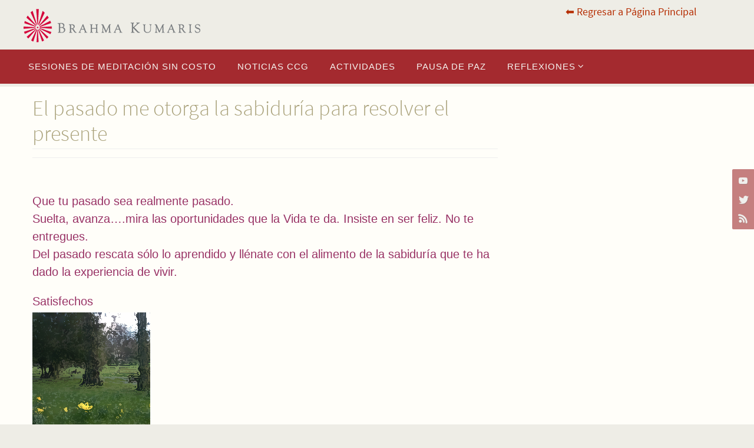

--- FILE ---
content_type: text/html; charset=UTF-8
request_url: https://azcapotzalco.brahmakumaris.org.mx/el-pasado-me-otorga-la-sabiduria-para-resolver-el-presente/
body_size: 42798
content:
<!DOCTYPE html>
<html lang="es">
<head>
<meta name="viewport" content="width=device-width, user-scalable=no, initial-scale=1.0, minimum-scale=1.0, maximum-scale=1.0">
<meta http-equiv="Content-Type" content="text/html; charset=UTF-8" />
<link rel="profile" href="https://gmpg.org/xfn/11" />
<link rel="pingback" href="https://azcapotzalco.brahmakumaris.org.mx/xmlrpc.php" />
<title>El pasado me otorga la sabiduría para resolver el presente &#8211; Brahma Kumaris Azcapotzalco</title>
<meta name='robots' content='max-image-preview:large' />
<link rel='dns-prefetch' href='//s.w.org' />
<link rel="alternate" type="application/rss+xml" title="Brahma Kumaris Azcapotzalco &raquo; Feed" href="https://azcapotzalco.brahmakumaris.org.mx/feed/" />
<link rel="alternate" type="application/rss+xml" title="Brahma Kumaris Azcapotzalco &raquo; Feed de los comentarios" href="https://azcapotzalco.brahmakumaris.org.mx/comments/feed/" />
<script type="text/javascript">
window._wpemojiSettings = {"baseUrl":"https:\/\/s.w.org\/images\/core\/emoji\/14.0.0\/72x72\/","ext":".png","svgUrl":"https:\/\/s.w.org\/images\/core\/emoji\/14.0.0\/svg\/","svgExt":".svg","source":{"concatemoji":"https:\/\/azcapotzalco.brahmakumaris.org.mx\/wp-includes\/js\/wp-emoji-release.min.js?ver=6.0.11"}};
/*! This file is auto-generated */
!function(e,a,t){var n,r,o,i=a.createElement("canvas"),p=i.getContext&&i.getContext("2d");function s(e,t){var a=String.fromCharCode,e=(p.clearRect(0,0,i.width,i.height),p.fillText(a.apply(this,e),0,0),i.toDataURL());return p.clearRect(0,0,i.width,i.height),p.fillText(a.apply(this,t),0,0),e===i.toDataURL()}function c(e){var t=a.createElement("script");t.src=e,t.defer=t.type="text/javascript",a.getElementsByTagName("head")[0].appendChild(t)}for(o=Array("flag","emoji"),t.supports={everything:!0,everythingExceptFlag:!0},r=0;r<o.length;r++)t.supports[o[r]]=function(e){if(!p||!p.fillText)return!1;switch(p.textBaseline="top",p.font="600 32px Arial",e){case"flag":return s([127987,65039,8205,9895,65039],[127987,65039,8203,9895,65039])?!1:!s([55356,56826,55356,56819],[55356,56826,8203,55356,56819])&&!s([55356,57332,56128,56423,56128,56418,56128,56421,56128,56430,56128,56423,56128,56447],[55356,57332,8203,56128,56423,8203,56128,56418,8203,56128,56421,8203,56128,56430,8203,56128,56423,8203,56128,56447]);case"emoji":return!s([129777,127995,8205,129778,127999],[129777,127995,8203,129778,127999])}return!1}(o[r]),t.supports.everything=t.supports.everything&&t.supports[o[r]],"flag"!==o[r]&&(t.supports.everythingExceptFlag=t.supports.everythingExceptFlag&&t.supports[o[r]]);t.supports.everythingExceptFlag=t.supports.everythingExceptFlag&&!t.supports.flag,t.DOMReady=!1,t.readyCallback=function(){t.DOMReady=!0},t.supports.everything||(n=function(){t.readyCallback()},a.addEventListener?(a.addEventListener("DOMContentLoaded",n,!1),e.addEventListener("load",n,!1)):(e.attachEvent("onload",n),a.attachEvent("onreadystatechange",function(){"complete"===a.readyState&&t.readyCallback()})),(e=t.source||{}).concatemoji?c(e.concatemoji):e.wpemoji&&e.twemoji&&(c(e.twemoji),c(e.wpemoji)))}(window,document,window._wpemojiSettings);
</script>
<style type="text/css">
img.wp-smiley,
img.emoji {
	display: inline !important;
	border: none !important;
	box-shadow: none !important;
	height: 1em !important;
	width: 1em !important;
	margin: 0 0.07em !important;
	vertical-align: -0.1em !important;
	background: none !important;
	padding: 0 !important;
}
</style>
	<link rel='stylesheet' id='wp-block-library-css'  href='https://azcapotzalco.brahmakumaris.org.mx/wp-includes/css/dist/block-library/style.min.css?ver=6.0.11' type='text/css' media='all' />
<style id='global-styles-inline-css' type='text/css'>
body{--wp--preset--color--black: #000000;--wp--preset--color--cyan-bluish-gray: #abb8c3;--wp--preset--color--white: #ffffff;--wp--preset--color--pale-pink: #f78da7;--wp--preset--color--vivid-red: #cf2e2e;--wp--preset--color--luminous-vivid-orange: #ff6900;--wp--preset--color--luminous-vivid-amber: #fcb900;--wp--preset--color--light-green-cyan: #7bdcb5;--wp--preset--color--vivid-green-cyan: #00d084;--wp--preset--color--pale-cyan-blue: #8ed1fc;--wp--preset--color--vivid-cyan-blue: #0693e3;--wp--preset--color--vivid-purple: #9b51e0;--wp--preset--gradient--vivid-cyan-blue-to-vivid-purple: linear-gradient(135deg,rgba(6,147,227,1) 0%,rgb(155,81,224) 100%);--wp--preset--gradient--light-green-cyan-to-vivid-green-cyan: linear-gradient(135deg,rgb(122,220,180) 0%,rgb(0,208,130) 100%);--wp--preset--gradient--luminous-vivid-amber-to-luminous-vivid-orange: linear-gradient(135deg,rgba(252,185,0,1) 0%,rgba(255,105,0,1) 100%);--wp--preset--gradient--luminous-vivid-orange-to-vivid-red: linear-gradient(135deg,rgba(255,105,0,1) 0%,rgb(207,46,46) 100%);--wp--preset--gradient--very-light-gray-to-cyan-bluish-gray: linear-gradient(135deg,rgb(238,238,238) 0%,rgb(169,184,195) 100%);--wp--preset--gradient--cool-to-warm-spectrum: linear-gradient(135deg,rgb(74,234,220) 0%,rgb(151,120,209) 20%,rgb(207,42,186) 40%,rgb(238,44,130) 60%,rgb(251,105,98) 80%,rgb(254,248,76) 100%);--wp--preset--gradient--blush-light-purple: linear-gradient(135deg,rgb(255,206,236) 0%,rgb(152,150,240) 100%);--wp--preset--gradient--blush-bordeaux: linear-gradient(135deg,rgb(254,205,165) 0%,rgb(254,45,45) 50%,rgb(107,0,62) 100%);--wp--preset--gradient--luminous-dusk: linear-gradient(135deg,rgb(255,203,112) 0%,rgb(199,81,192) 50%,rgb(65,88,208) 100%);--wp--preset--gradient--pale-ocean: linear-gradient(135deg,rgb(255,245,203) 0%,rgb(182,227,212) 50%,rgb(51,167,181) 100%);--wp--preset--gradient--electric-grass: linear-gradient(135deg,rgb(202,248,128) 0%,rgb(113,206,126) 100%);--wp--preset--gradient--midnight: linear-gradient(135deg,rgb(2,3,129) 0%,rgb(40,116,252) 100%);--wp--preset--duotone--dark-grayscale: url('#wp-duotone-dark-grayscale');--wp--preset--duotone--grayscale: url('#wp-duotone-grayscale');--wp--preset--duotone--purple-yellow: url('#wp-duotone-purple-yellow');--wp--preset--duotone--blue-red: url('#wp-duotone-blue-red');--wp--preset--duotone--midnight: url('#wp-duotone-midnight');--wp--preset--duotone--magenta-yellow: url('#wp-duotone-magenta-yellow');--wp--preset--duotone--purple-green: url('#wp-duotone-purple-green');--wp--preset--duotone--blue-orange: url('#wp-duotone-blue-orange');--wp--preset--font-size--small: 13px;--wp--preset--font-size--medium: 20px;--wp--preset--font-size--large: 36px;--wp--preset--font-size--x-large: 42px;}.has-black-color{color: var(--wp--preset--color--black) !important;}.has-cyan-bluish-gray-color{color: var(--wp--preset--color--cyan-bluish-gray) !important;}.has-white-color{color: var(--wp--preset--color--white) !important;}.has-pale-pink-color{color: var(--wp--preset--color--pale-pink) !important;}.has-vivid-red-color{color: var(--wp--preset--color--vivid-red) !important;}.has-luminous-vivid-orange-color{color: var(--wp--preset--color--luminous-vivid-orange) !important;}.has-luminous-vivid-amber-color{color: var(--wp--preset--color--luminous-vivid-amber) !important;}.has-light-green-cyan-color{color: var(--wp--preset--color--light-green-cyan) !important;}.has-vivid-green-cyan-color{color: var(--wp--preset--color--vivid-green-cyan) !important;}.has-pale-cyan-blue-color{color: var(--wp--preset--color--pale-cyan-blue) !important;}.has-vivid-cyan-blue-color{color: var(--wp--preset--color--vivid-cyan-blue) !important;}.has-vivid-purple-color{color: var(--wp--preset--color--vivid-purple) !important;}.has-black-background-color{background-color: var(--wp--preset--color--black) !important;}.has-cyan-bluish-gray-background-color{background-color: var(--wp--preset--color--cyan-bluish-gray) !important;}.has-white-background-color{background-color: var(--wp--preset--color--white) !important;}.has-pale-pink-background-color{background-color: var(--wp--preset--color--pale-pink) !important;}.has-vivid-red-background-color{background-color: var(--wp--preset--color--vivid-red) !important;}.has-luminous-vivid-orange-background-color{background-color: var(--wp--preset--color--luminous-vivid-orange) !important;}.has-luminous-vivid-amber-background-color{background-color: var(--wp--preset--color--luminous-vivid-amber) !important;}.has-light-green-cyan-background-color{background-color: var(--wp--preset--color--light-green-cyan) !important;}.has-vivid-green-cyan-background-color{background-color: var(--wp--preset--color--vivid-green-cyan) !important;}.has-pale-cyan-blue-background-color{background-color: var(--wp--preset--color--pale-cyan-blue) !important;}.has-vivid-cyan-blue-background-color{background-color: var(--wp--preset--color--vivid-cyan-blue) !important;}.has-vivid-purple-background-color{background-color: var(--wp--preset--color--vivid-purple) !important;}.has-black-border-color{border-color: var(--wp--preset--color--black) !important;}.has-cyan-bluish-gray-border-color{border-color: var(--wp--preset--color--cyan-bluish-gray) !important;}.has-white-border-color{border-color: var(--wp--preset--color--white) !important;}.has-pale-pink-border-color{border-color: var(--wp--preset--color--pale-pink) !important;}.has-vivid-red-border-color{border-color: var(--wp--preset--color--vivid-red) !important;}.has-luminous-vivid-orange-border-color{border-color: var(--wp--preset--color--luminous-vivid-orange) !important;}.has-luminous-vivid-amber-border-color{border-color: var(--wp--preset--color--luminous-vivid-amber) !important;}.has-light-green-cyan-border-color{border-color: var(--wp--preset--color--light-green-cyan) !important;}.has-vivid-green-cyan-border-color{border-color: var(--wp--preset--color--vivid-green-cyan) !important;}.has-pale-cyan-blue-border-color{border-color: var(--wp--preset--color--pale-cyan-blue) !important;}.has-vivid-cyan-blue-border-color{border-color: var(--wp--preset--color--vivid-cyan-blue) !important;}.has-vivid-purple-border-color{border-color: var(--wp--preset--color--vivid-purple) !important;}.has-vivid-cyan-blue-to-vivid-purple-gradient-background{background: var(--wp--preset--gradient--vivid-cyan-blue-to-vivid-purple) !important;}.has-light-green-cyan-to-vivid-green-cyan-gradient-background{background: var(--wp--preset--gradient--light-green-cyan-to-vivid-green-cyan) !important;}.has-luminous-vivid-amber-to-luminous-vivid-orange-gradient-background{background: var(--wp--preset--gradient--luminous-vivid-amber-to-luminous-vivid-orange) !important;}.has-luminous-vivid-orange-to-vivid-red-gradient-background{background: var(--wp--preset--gradient--luminous-vivid-orange-to-vivid-red) !important;}.has-very-light-gray-to-cyan-bluish-gray-gradient-background{background: var(--wp--preset--gradient--very-light-gray-to-cyan-bluish-gray) !important;}.has-cool-to-warm-spectrum-gradient-background{background: var(--wp--preset--gradient--cool-to-warm-spectrum) !important;}.has-blush-light-purple-gradient-background{background: var(--wp--preset--gradient--blush-light-purple) !important;}.has-blush-bordeaux-gradient-background{background: var(--wp--preset--gradient--blush-bordeaux) !important;}.has-luminous-dusk-gradient-background{background: var(--wp--preset--gradient--luminous-dusk) !important;}.has-pale-ocean-gradient-background{background: var(--wp--preset--gradient--pale-ocean) !important;}.has-electric-grass-gradient-background{background: var(--wp--preset--gradient--electric-grass) !important;}.has-midnight-gradient-background{background: var(--wp--preset--gradient--midnight) !important;}.has-small-font-size{font-size: var(--wp--preset--font-size--small) !important;}.has-medium-font-size{font-size: var(--wp--preset--font-size--medium) !important;}.has-large-font-size{font-size: var(--wp--preset--font-size--large) !important;}.has-x-large-font-size{font-size: var(--wp--preset--font-size--x-large) !important;}
</style>
<link rel='stylesheet' id='nirvana-fonts-css'  href='https://azcapotzalco.brahmakumaris.org.mx/wp-content/themes/nirvana/fonts/fontfaces.css?ver=1.6.5' type='text/css' media='all' />
<link rel='stylesheet' id='nirvana-style-css'  href='https://azcapotzalco.brahmakumaris.org.mx/wp-content/themes/nirvana/style.css?ver=1.6.5' type='text/css' media='all' />
<style id='nirvana-style-inline-css' type='text/css'>
 #header-container { width: 1200px; } #header-container, #access >.menu, #forbottom, #colophon, #footer-widget-area, #topbar-inner, .ppbox, #pp-afterslider #container, #breadcrumbs-box { max-width: 1200px; } @media (max-width: 800px) { #header-container {position: relative; } #branding {height: auto; } } #container.one-column { } #container.two-columns-right #secondary { width: 300px; float:right; } #container.two-columns-right #content { width: 760px; float: left; } /* fallback */ #container.two-columns-right #content { width: calc(100% - 380px); float: left; } #container.two-columns-left #primary { width: 300px; float: left; } #container.two-columns-left #content { width: 760px; float: right; } /* fallback */ #container.two-columns-left #content { width: -moz-calc(100% - 380px); float: right; width: -webkit-calc(100% - 380px ); width: calc(100% - 380px); } #container.three-columns-right .sidey { width: 150px; float: left; } #container.three-columns-right #primary { margin-left: 80px; margin-right: 80px; } #container.three-columns-right #content { width: 680px; float: left; } /* fallback */ #container.three-columns-right #content { width: -moz-calc(100% - 460px); float: left; width: -webkit-calc(100% - 460px); width: calc(100% - 460px); } #container.three-columns-left .sidey { width: 150px; float: left; } #container.three-columns-left #secondary{ margin-left: 80px; margin-right: 80px; } #container.three-columns-left #content { width: 680px; float: right;} /* fallback */ #container.three-columns-left #content { width: -moz-calc(100% - 460px); float: right; width: -webkit-calc(100% - 460px); width: calc(100% - 460px); } #container.three-columns-sided .sidey { width: 150px; float: left; } #container.three-columns-sided #secondary{ float:right; } #container.three-columns-sided #content { width: 680px; float: right; /* fallback */ width: -moz-calc(100% - 460px); float: right; width: -webkit-calc(100% - 460px); float: right; width: calc(100% - 460px); float: right; margin: 0 230px 0 -1140px; } body { font-family: "Source Sans Pro"; } #content h1.entry-title a, #content h2.entry-title a, #content h1.entry-title, #content h2.entry-title { font-family: inherit; } .widget-title, .widget-title a { line-height: normal; font-family: "Open Sans"; } .widget-container, .widget-container a { font-family: inherit; } .entry-content h1, .entry-content h2, .entry-content h3, .entry-content h4, .entry-content h5, .entry-content h6, .nivo-caption h2, #front-text1 h1, #front-text2 h1, h3.column-header-image, #comments #reply-title { font-family: Futura, "Century Gothic", AppleGothic, sans-serif; } #site-title span a { font-family: inherit; } #access ul li a, #access ul li a span { font-family: Futura, "Century Gothic", AppleGothic, sans-serif; } /* general */ body { color: #444444; background-color: #EEEDE6 } a { color: #B52C00; } a:hover, .entry-meta span a:hover, .comments-link a:hover, body.coldisplay2 #front-columns a:active { color: #8C0005; } a:active { background-color: #8C0005; color: #FFFEF9; } .entry-meta a:hover, .widget-container a:hover, .footer2 a:hover { border-bottom-color: #CCCCCC; } .sticky h2.entry-title a { background-color: #B52C00; color: #FFFEF9; } #header { ; } #site-title span a { color: #BF4D28; } #site-description { color: #8C0005; } .socials a:hover .socials-hover { background-color: #D6341D; } .socials .socials-hover { background-color: #8C0005; } /* Main menu top level */ #access a, #nav-toggle span { color: #f6f5f1; } #access, #nav-toggle, #access ul li { background-color: #a42a2f; } #access > .menu > ul > li > a > span { } #access ul li:hover { background-color: #8C0005; color: #e3e0d4; } #access ul > li.current_page_item , #access ul > li.current-menu-item, #access ul > li.current_page_ancestor , #access ul > li.current-menu-ancestor { background-color: #b1373c; } /* Main menu Submenus */ #access ul ul li, #access ul ul { background-color: #8C0005; } #access ul ul li a { color: #e3e0d4; } #access ul ul li:hover { background-color: #9a0e13; } #breadcrumbs { background-color: #e4e3dc; } #access ul ul li.current_page_item, #access ul ul li.current-menu-item, #access ul ul li.current_page_ancestor, #access ul ul li.current-menu-ancestor { background-color: #9a0e13; } /* top menu */ #topbar { background-color: #A9A17A; border-bottom-color: #958d66; } .menu-header-search .searchform { background: #F7F7F7; } .topmenu ul li a, .search-icon:before { color: #E5E5E5; } .topmenu ul li a:hover { background-color: #99916a; } .search-icon:hover:before { color: #B52C00; } /* main */ #main { background-color: #FFFEF9; } #author-info, .page-title, #entry-author-info { border-color: #CCCCCC; } .page-title-text { border-color: #8C0005; } .page-title span { border-color: #B52C00; } #entry-author-info #author-avatar, #author-info #author-avatar { border-color: #EEEEEE; } .avatar-container:before { background-color: #8C0005; } .sidey .widget-container { color: #333333; ; } .sidey .widget-title { color: #A9A17A; ; border-color: #CCCCCC; } .sidey .widget-container a { ; } .sidey .widget-container a:hover { ; } .widget-title span { border-color: #A9A17A; } .entry-content h1, .entry-content h2, .entry-content h3, .entry-content h4, .entry-content h5, .entry-content h6 { color: #A9A17A; } .entry-title, .entry-title a{ color: #A9A17A; } .entry-title a:hover { color: #99999; } #content span.entry-format { color: #CCCCCC; } /* footer */ #footer { color: #FFFEF9; ; } #footer2 { color: #FFFEF9; background-color: #A9A17A; } #sfooter-full { background-color: #a49c75; } .footermenu ul li { border-color: #b8b089; } .footermenu ul li:hover { border-color: #ccc49d; } #colophon a { ; } #colophon a:hover { ; } #footer2 a, .footermenu ul li:after { ; } #footer2 a:hover { ; } #footer .widget-container { color: #444; ; } #footer .widget-title { color: #A9A17A; ; border-color:#CCCCCC; } /* buttons */ a.continue-reading-link { color: #B52C00; border-color: #B52C00; } a.continue-reading-link:hover { background-color: #B52C00; color: #EEEDE6; } #cryout_ajax_more_trigger { border: 1px solid #CCCCCC; } #cryout_ajax_more_trigger:hover { background-color: #F7F7F7; } a.continue-reading-link i.crycon-right-dir { color: #B52C00 } a.continue-reading-link:hover i.crycon-right-dir { color: #EEEDE6 } .page-link a, .page-link > span > em { border-color: #CCCCCC } .columnmore a { background: #8C0005; color:#F7F7F7 } .columnmore a:hover { background: #B52C00; } .file, .button, input[type="submit"], input[type="reset"], #respond .form-submit input#submit { background-color: #FFFEF9; border-color: #CCCCCC; } .button:hover, #respond .form-submit input#submit:hover { background-color: #F7F7F7; } .entry-content tr th, .entry-content thead th { color: #A9A17A; } .entry-content tr th { background-color: #B52C00; color:#FFFEF9; } .entry-content tr.even { background-color: #F7F7F7; } hr { border-color: #EEEEEE; } input[type="text"], input[type="password"], input[type="email"], input[type="color"], input[type="date"], input[type="datetime"], input[type="datetime-local"], input[type="month"], input[type="number"], input[type="range"], input[type="search"], input[type="tel"], input[type="time"], input[type="url"], input[type="week"], textarea, select { border-color: #CCCCCC #EEEEEE #EEEEEE #CCCCCC; color: #444444; } input[type="submit"], input[type="reset"] { color: #444444; } input[type="text"]:hover, input[type="password"]:hover, input[type="email"]:hover, input[type="color"]:hover, input[type="date"]:hover, input[type="datetime"]:hover, input[type="datetime-local"]:hover, input[type="month"]:hover, input[type="number"]:hover, input[type="range"]:hover, input[type="search"]:hover, input[type="tel"]:hover, input[type="time"]:hover, input[type="url"]:hover, input[type="week"]:hover, textarea:hover { background-color: rgba(247,247,247,0.4); } .entry-content pre { background-color: #F7F7F7; border-color: rgba(181,44,0,0.1); } abbr, acronym { border-color: #444444; } .comment-meta a { color: #999999; } #respond .form-allowed-tags { color: #999999; } .comment .reply a { border-color: #EEEEEE; } .comment .reply a:hover { color: #B52C00; } .entry-meta { border-color: #EEEEEE; } .entry-meta .crycon-metas:before { color: #CCCCCC; } .entry-meta span a, .comments-link a { color: #666666; } .entry-meta span a:hover, .comments-link a:hover { ; } .entry-meta span, .entry-utility span, .footer-tags { color: #c1c1c1; } .nav-next a, .nav-previous a{ background-color:#f8f7f2; } .nav-next a:hover, .nav-previous a:hover { background-color: #B52C00; color:#FFFEF9; } .pagination { border-color: #ededed; } .pagination a:hover { background-color: #8C0005; color: #FFFEF9; } h3#comments-title { border-color: #CCCCCC; } h3#comments-title span { background-color: #B52C00; color: #FFFEF9; } .comment-details { border-color: #EEEEEE; } .searchform input[type="text"] { color: #999999; } .searchform:after { background-color: #B52C00; } .searchform:hover:after { background-color: #8C0005; } .searchsubmit[type="submit"]{ color: #F7F7F7; } li.menu-main-search .searchform .s { background-color: #EEEDE6; } li.menu-main-search .searchsubmit[type="submit"] { color: #999999; } .caption-accented .wp-caption { background-color:rgba(181,44,0,0.8); color:#FFFEF9; } .nirvana-image-one .entry-content img[class*='align'], .nirvana-image-one .entry-summary img[class*='align'], .nirvana-image-two .entry-content img[class*='align'], .nirvana-image-two .entry-summary img[class*='align'] .nirvana-image-one .entry-content [class*='wp-block'][class*='align'] img, .nirvana-image-one .entry-summary [class*='wp-block'][class*='align'] img, .nirvana-image-two .entry-content [class*='wp-block'][class*='align'] img, .nirvana-image-two .entry-summary [class*='wp-block'][class*='align'] img { border-color: #B52C00; } html { font-size: 17px; line-height: 1.7; } .entry-content, .entry-summary, .ppbox { text-align:inherit ; } .entry-content, .entry-summary, .widget-container, .ppbox, .navigation { ; } #content h1.entry-title, #content h2.entry-title, .woocommerce-page h1.page-title { font-size: 36px; } .widget-title, .widget-title a { font-size: 24px; } .widget-container, .widget-container a { font-size: 18px; } #content h1, #pp-afterslider h1 { font-size: 32px; } #content h2, #pp-afterslider h2 { font-size: 28px; } #content h3, #pp-afterslider h3 { font-size: 24px; } #content h4, #pp-afterslider h4 { font-size: 20px; } #content h5, #pp-afterslider h5 { font-size: 16px; } #content h6, #pp-afterslider h6 { font-size: 12px; } #site-title span a { font-size: 46px; } #access ul li a { font-size: 15px; } #access ul ul ul a { font-size: 14px; } .nocomments, .nocomments2 { display: none; } .page h1.entry-title, .home .page h2.entry-title { display: none; } header.page-header, .archive h1.page-title { display: none; } article footer.entry-meta { display: none; } article .entry-header .entry-meta { display: none; } .entry-content p, .entry-content ul, .entry-content ol, .entry-content dd, .entry-content pre, .entry-content hr, .commentlist p, .entry-summary p { margin-bottom: 1.0em; } #header-container > div { margin: 10px 0 0 0px; } #toTop:hover .crycon-back2top:before { color: #8C0005; } #main { margin-top: 5px; } #forbottom { padding-left: 0px; padding-right: 0px; } #header-widget-area { width: 25%; } #branding { height:120px; } @media (max-width: 1920px) { #branding, #bg_image { display: block; height: auto; max-width: 100%; min-height: inherit !important; } } 
/* Nirvana Custom CSS */
</style>
<link rel='stylesheet' id='nirvana-mobile-css'  href='https://azcapotzalco.brahmakumaris.org.mx/wp-content/themes/nirvana/styles/style-mobile.css?ver=1.6.5' type='text/css' media='all' />
<script type='text/javascript' src='https://azcapotzalco.brahmakumaris.org.mx/wp-includes/js/jquery/jquery.min.js?ver=3.6.0' id='jquery-core-js'></script>
<script type='text/javascript' src='https://azcapotzalco.brahmakumaris.org.mx/wp-includes/js/jquery/jquery-migrate.min.js?ver=3.3.2' id='jquery-migrate-js'></script>
<link rel="https://api.w.org/" href="https://azcapotzalco.brahmakumaris.org.mx/wp-json/" /><link rel="alternate" type="application/json" href="https://azcapotzalco.brahmakumaris.org.mx/wp-json/wp/v2/posts/1581" /><link rel="EditURI" type="application/rsd+xml" title="RSD" href="https://azcapotzalco.brahmakumaris.org.mx/xmlrpc.php?rsd" />
<link rel="wlwmanifest" type="application/wlwmanifest+xml" href="https://azcapotzalco.brahmakumaris.org.mx/wp-includes/wlwmanifest.xml" /> 
<meta name="generator" content="WordPress 6.0.11" />
<link rel="canonical" href="https://azcapotzalco.brahmakumaris.org.mx/el-pasado-me-otorga-la-sabiduria-para-resolver-el-presente/" />
<link rel='shortlink' href='https://azcapotzalco.brahmakumaris.org.mx/?p=1581' />
<link rel="alternate" type="application/json+oembed" href="https://azcapotzalco.brahmakumaris.org.mx/wp-json/oembed/1.0/embed?url=https%3A%2F%2Fazcapotzalco.brahmakumaris.org.mx%2Fel-pasado-me-otorga-la-sabiduria-para-resolver-el-presente%2F" />
<link rel="alternate" type="text/xml+oembed" href="https://azcapotzalco.brahmakumaris.org.mx/wp-json/oembed/1.0/embed?url=https%3A%2F%2Fazcapotzalco.brahmakumaris.org.mx%2Fel-pasado-me-otorga-la-sabiduria-para-resolver-el-presente%2F&#038;format=xml" />
<!--[if lt IE 9]>
<script>
document.createElement('header');
document.createElement('nav');
document.createElement('section');
document.createElement('article');
document.createElement('aside');
document.createElement('footer');
</script>
<![endif]-->
</head>
<body data-rsssl=1 class="post-template-default single single-post postid-1581 single-format-standard nirvana-image-none caption-simple nirvana-comment-placeholders nirvana-menu-left nirvana-topbarhide">

		<a class="skip-link screen-reader-text" href="#main" title="Ir al contenido"> Ir al contenido </a>
	<svg xmlns="http://www.w3.org/2000/svg" viewBox="0 0 0 0" width="0" height="0" focusable="false" role="none" style="visibility: hidden; position: absolute; left: -9999px; overflow: hidden;" ><defs><filter id="wp-duotone-dark-grayscale"><feColorMatrix color-interpolation-filters="sRGB" type="matrix" values=" .299 .587 .114 0 0 .299 .587 .114 0 0 .299 .587 .114 0 0 .299 .587 .114 0 0 " /><feComponentTransfer color-interpolation-filters="sRGB" ><feFuncR type="table" tableValues="0 0.49803921568627" /><feFuncG type="table" tableValues="0 0.49803921568627" /><feFuncB type="table" tableValues="0 0.49803921568627" /><feFuncA type="table" tableValues="1 1" /></feComponentTransfer><feComposite in2="SourceGraphic" operator="in" /></filter></defs></svg><svg xmlns="http://www.w3.org/2000/svg" viewBox="0 0 0 0" width="0" height="0" focusable="false" role="none" style="visibility: hidden; position: absolute; left: -9999px; overflow: hidden;" ><defs><filter id="wp-duotone-grayscale"><feColorMatrix color-interpolation-filters="sRGB" type="matrix" values=" .299 .587 .114 0 0 .299 .587 .114 0 0 .299 .587 .114 0 0 .299 .587 .114 0 0 " /><feComponentTransfer color-interpolation-filters="sRGB" ><feFuncR type="table" tableValues="0 1" /><feFuncG type="table" tableValues="0 1" /><feFuncB type="table" tableValues="0 1" /><feFuncA type="table" tableValues="1 1" /></feComponentTransfer><feComposite in2="SourceGraphic" operator="in" /></filter></defs></svg><svg xmlns="http://www.w3.org/2000/svg" viewBox="0 0 0 0" width="0" height="0" focusable="false" role="none" style="visibility: hidden; position: absolute; left: -9999px; overflow: hidden;" ><defs><filter id="wp-duotone-purple-yellow"><feColorMatrix color-interpolation-filters="sRGB" type="matrix" values=" .299 .587 .114 0 0 .299 .587 .114 0 0 .299 .587 .114 0 0 .299 .587 .114 0 0 " /><feComponentTransfer color-interpolation-filters="sRGB" ><feFuncR type="table" tableValues="0.54901960784314 0.98823529411765" /><feFuncG type="table" tableValues="0 1" /><feFuncB type="table" tableValues="0.71764705882353 0.25490196078431" /><feFuncA type="table" tableValues="1 1" /></feComponentTransfer><feComposite in2="SourceGraphic" operator="in" /></filter></defs></svg><svg xmlns="http://www.w3.org/2000/svg" viewBox="0 0 0 0" width="0" height="0" focusable="false" role="none" style="visibility: hidden; position: absolute; left: -9999px; overflow: hidden;" ><defs><filter id="wp-duotone-blue-red"><feColorMatrix color-interpolation-filters="sRGB" type="matrix" values=" .299 .587 .114 0 0 .299 .587 .114 0 0 .299 .587 .114 0 0 .299 .587 .114 0 0 " /><feComponentTransfer color-interpolation-filters="sRGB" ><feFuncR type="table" tableValues="0 1" /><feFuncG type="table" tableValues="0 0.27843137254902" /><feFuncB type="table" tableValues="0.5921568627451 0.27843137254902" /><feFuncA type="table" tableValues="1 1" /></feComponentTransfer><feComposite in2="SourceGraphic" operator="in" /></filter></defs></svg><svg xmlns="http://www.w3.org/2000/svg" viewBox="0 0 0 0" width="0" height="0" focusable="false" role="none" style="visibility: hidden; position: absolute; left: -9999px; overflow: hidden;" ><defs><filter id="wp-duotone-midnight"><feColorMatrix color-interpolation-filters="sRGB" type="matrix" values=" .299 .587 .114 0 0 .299 .587 .114 0 0 .299 .587 .114 0 0 .299 .587 .114 0 0 " /><feComponentTransfer color-interpolation-filters="sRGB" ><feFuncR type="table" tableValues="0 0" /><feFuncG type="table" tableValues="0 0.64705882352941" /><feFuncB type="table" tableValues="0 1" /><feFuncA type="table" tableValues="1 1" /></feComponentTransfer><feComposite in2="SourceGraphic" operator="in" /></filter></defs></svg><svg xmlns="http://www.w3.org/2000/svg" viewBox="0 0 0 0" width="0" height="0" focusable="false" role="none" style="visibility: hidden; position: absolute; left: -9999px; overflow: hidden;" ><defs><filter id="wp-duotone-magenta-yellow"><feColorMatrix color-interpolation-filters="sRGB" type="matrix" values=" .299 .587 .114 0 0 .299 .587 .114 0 0 .299 .587 .114 0 0 .299 .587 .114 0 0 " /><feComponentTransfer color-interpolation-filters="sRGB" ><feFuncR type="table" tableValues="0.78039215686275 1" /><feFuncG type="table" tableValues="0 0.94901960784314" /><feFuncB type="table" tableValues="0.35294117647059 0.47058823529412" /><feFuncA type="table" tableValues="1 1" /></feComponentTransfer><feComposite in2="SourceGraphic" operator="in" /></filter></defs></svg><svg xmlns="http://www.w3.org/2000/svg" viewBox="0 0 0 0" width="0" height="0" focusable="false" role="none" style="visibility: hidden; position: absolute; left: -9999px; overflow: hidden;" ><defs><filter id="wp-duotone-purple-green"><feColorMatrix color-interpolation-filters="sRGB" type="matrix" values=" .299 .587 .114 0 0 .299 .587 .114 0 0 .299 .587 .114 0 0 .299 .587 .114 0 0 " /><feComponentTransfer color-interpolation-filters="sRGB" ><feFuncR type="table" tableValues="0.65098039215686 0.40392156862745" /><feFuncG type="table" tableValues="0 1" /><feFuncB type="table" tableValues="0.44705882352941 0.4" /><feFuncA type="table" tableValues="1 1" /></feComponentTransfer><feComposite in2="SourceGraphic" operator="in" /></filter></defs></svg><svg xmlns="http://www.w3.org/2000/svg" viewBox="0 0 0 0" width="0" height="0" focusable="false" role="none" style="visibility: hidden; position: absolute; left: -9999px; overflow: hidden;" ><defs><filter id="wp-duotone-blue-orange"><feColorMatrix color-interpolation-filters="sRGB" type="matrix" values=" .299 .587 .114 0 0 .299 .587 .114 0 0 .299 .587 .114 0 0 .299 .587 .114 0 0 " /><feComponentTransfer color-interpolation-filters="sRGB" ><feFuncR type="table" tableValues="0.098039215686275 1" /><feFuncG type="table" tableValues="0 0.66274509803922" /><feFuncB type="table" tableValues="0.84705882352941 0.41960784313725" /><feFuncA type="table" tableValues="1 1" /></feComponentTransfer><feComposite in2="SourceGraphic" operator="in" /></filter></defs></svg>
<div id="wrapper" class="hfeed">
<div id="topbar" ><div id="topbar-inner">  </div></div>
<div class="socials" id="srights">
			<a  target="_blank"  href="#"
			class="socialicons social-YouTube" title="YouTube">
				<img alt="YouTube" src="https://azcapotzalco.brahmakumaris.org.mx/wp-content/themes/nirvana/images/socials/YouTube.png" />
			</a>
			<a  target="_blank"  href="#"
			class="socialicons social-Twitter" title="Twitter">
				<img alt="Twitter" src="https://azcapotzalco.brahmakumaris.org.mx/wp-content/themes/nirvana/images/socials/Twitter.png" />
			</a>
			<a  target="_blank"  href="#"
			class="socialicons social-RSS" title="RSS">
				<img alt="RSS" src="https://azcapotzalco.brahmakumaris.org.mx/wp-content/themes/nirvana/images/socials/RSS.png" />
			</a></div>
<div id="header-full">
	<header id="header">
		<div id="masthead">
					<div id="branding" role="banner" >
				<div id="header-container"><div class="site-identity"><a id="logo" href="https://azcapotzalco.brahmakumaris.org.mx/" ><img title="Brahma Kumaris Azcapotzalco" alt="Brahma Kumaris Azcapotzalco" src="https://brahmakumaris.org.mx/wp-content/uploads/2020/10/bk-logoOficial.png" /></a></div></div>						<div id="header-widget-area">
			<ul class="yoyo">
				<li id="black-studio-tinymce-3" class="widget-container widget_black_studio_tinymce"><div class="textwidget"><p><a href="http://brahmakumaris.org.mx">⬅︎ Regresar a Página Principal</a></p>
</div></li>			</ul>
		</div>
					<div style="clear:both;"></div>
			</div><!-- #branding -->
			<button id="nav-toggle"><span>&nbsp;</span></button>
			<nav id="access" class="jssafe" role="navigation">
					<div class="skip-link screen-reader-text"><a href="#content" title="Ir al contenido">Ir al contenido</a></div>
	<div class="menu"><ul id="prime_nav" class="menu"><li id="menu-item-15" class="menu-item menu-item-type-post_type menu-item-object-page menu-item-home menu-item-15"><a href="https://azcapotzalco.brahmakumaris.org.mx/"><span>Sesiones de Meditación Sin Costo</span></a></li>
<li id="menu-item-94" class="menu-item menu-item-type-post_type menu-item-object-page menu-item-94"><a href="https://azcapotzalco.brahmakumaris.org.mx/noticias/"><span>Noticias CCG</span></a></li>
<li id="menu-item-288" class="menu-item menu-item-type-taxonomy menu-item-object-category menu-item-288"><a href="https://azcapotzalco.brahmakumaris.org.mx/category/actividades/"><span>Actividades</span></a></li>
<li id="menu-item-2114" class="menu-item menu-item-type-custom menu-item-object-custom menu-item-2114"><a target="_blank" rel="noopener" href="https://brahmakumaris.org.mx/pausa-de-paz/"><span>Pausa de Paz</span></a></li>
<li id="menu-item-2155" class="menu-item menu-item-type-custom menu-item-object-custom menu-item-has-children menu-item-2155"><a><span>Reflexiones</span></a>
<ul class="sub-menu">
	<li id="menu-item-422" class="menu-item menu-item-type-taxonomy menu-item-object-category menu-item-422"><a href="https://azcapotzalco.brahmakumaris.org.mx/category/reflexiones/"><span>Reflexiones</span></a></li>
	<li id="menu-item-202" class="menu-item menu-item-type-post_type menu-item-object-page menu-item-202"><a href="https://azcapotzalco.brahmakumaris.org.mx/pensamientos-del-dia/"><span>Pensamientos del Día</span></a></li>
	<li id="menu-item-1452" class="menu-item menu-item-type-taxonomy menu-item-object-category menu-item-1452"><a href="https://azcapotzalco.brahmakumaris.org.mx/category/meditacion-24hrs/"><span>Meditación 24hrs</span></a></li>
</ul>
</li>
</ul></div>			</nav><!-- #access -->


		</div><!-- #masthead -->
	</header><!-- #header -->
</div><!-- #header-full -->

<div style="clear:both;height:0;"> </div>
<div id="main">
		<div id="toTop"><i class="crycon-back2top"></i> </div>	<div  id="forbottom" >
		
		<div style="clear:both;"> </div>

		<section id="container" class="two-columns-right">
			<div id="content" role="main">
			

				<div id="post-1581" class="post-1581 post type-post status-publish format-standard has-post-thumbnail hentry category-pensamientos-del-dia">
					<h1 class="entry-title">El pasado me otorga la sabiduría para resolver el presente</h1>
										<div class="entry-meta">
											</div><!-- .entry-meta -->

					<div class="entry-content">
						<h4><span style="color: #993366">Que tu pasado sea realmente pasado.</span><br />
<span style="color: #993366">Suelta, avanza&#8230;.mira las oportunidades que la Vida te da. Insiste en ser feliz. No te entregues.</span><br />
<span style="color: #993366">Del pasado rescata sólo lo aprendido y llénate con el alimento de la sabiduría que te ha dado la experiencia de vivir.</span></h4>
<h4><span style="color: #993366">Satisfechos</span></h4>
<p><a href="https://azcapotzalco.brahmakumaris.org.mx/wp-content/uploads/2018/04/9-Abril.jpg"><img class="alignleft size-full wp-image-1582" src="https://azcapotzalco.brahmakumaris.org.mx/wp-content/uploads/2018/04/9-Abril.jpg" alt="" width="200" height="200" srcset="https://azcapotzalco.brahmakumaris.org.mx/wp-content/uploads/2018/04/9-Abril.jpg 200w, https://azcapotzalco.brahmakumaris.org.mx/wp-content/uploads/2018/04/9-Abril-150x150.jpg 150w" sizes="(max-width: 200px) 100vw, 200px" /></a></p>
											</div><!-- .entry-content -->


					<footer class="entry-meta">
																	</footer><!-- .entry-meta -->
				</div><!-- #post-## -->

				<div id="nav-below" class="navigation">
					<div class="nav-previous"><a href="https://azcapotzalco.brahmakumaris.org.mx/meditacion-continua-programa-abril/" rel="prev"><i class="crycon-left-dir"></i> Meditación continua – Programa Abril</a></div>
					<div class="nav-next"><a href="https://azcapotzalco.brahmakumaris.org.mx/cada-dia-puedo-cambiar-o-mejorar-algo-en-mi-esa-es-mi-responsabilidad-en-la-vida/" rel="next">Cada dia puedo cambiar o mejorar algo en mi, esa es mi responsabilidad en la vida <i class="crycon-right-dir"></i></a></div>
				</div><!-- #nav-below -->

				<div id="comments" class="hideme"> 		<p class="nocomments">Comentarios cerrados.</p>
	</div><!-- #comments -->


						</div><!-- #content -->
			<div id="secondary" class="widget-area sidey" role="complementary">
		
			<ul class="xoxo">
								<li id="custom_html-3" class="widget_text widget-container widget_custom_html"><div class="textwidget custom-html-widget"><div id="fb-root"></div>
<script async defer crossorigin="anonymous" src="https://connect.facebook.net/es_LA/sdk.js#xfbml=1&version=v8.0" nonce="hVwgucQe"></script>
<div class="fb-page" data-href="https://www.facebook.com/brahmakumarismexicocity" data-tabs="timeline" data-width="" data-height="" data-small-header="false" data-adapt-container-width="true" data-hide-cover="false" data-show-facepile="true"><blockquote cite="https://www.facebook.com/brahmakumarismexicocity" class="fb-xfbml-parse-ignore"><a href="https://www.facebook.com/brahmakumarismexicocity">Brahma Kumaris MexicoCity</a></blockquote></div></div></li>			</ul>

			
		</div>
		</section><!-- #container -->

	<div style="clear:both;"></div>
	</div> <!-- #forbottom -->

	<footer id="footer" role="contentinfo">
		<div id="colophon">
		
			

			<div id="footer-widget-area"  role="complementary"  class="footerthree" >

				<div id="first" class="widget-area">
					<ul class="xoxo">
						<li id="black-studio-tinymce-2" class="widget-container widget_black_studio_tinymce"><h3 class="widget-title"><span>Dirección</span></h3><div class="textwidget"><p>Cocoteros No. 172<br />
Col. Nueva Santa Maria<br />
Azcapotzalco CP 02800<br />
TEL 55562152<br />
<a href="mailto:mexicocity@mx.brahmakumaris.org">mexicocity@mx.brahmakumaris.org</a><br />
<a href="https://azcapotzalco.brahmakumaris.org.mx/">azcapotzalco.brahmakumaris.org.mx</a></p>
</div></li>					</ul>
				</div><!-- #first .widget-area -->

				<div id="second" class="widget-area">
					<ul class="xoxo">
						<li id="custom_html-2" class="widget_text widget-container widget_custom_html"><h3 class="widget-title"><span>Sede en Azcapotzalco</span></h3><div class="textwidget custom-html-widget"><iframe src="https://www.google.com/maps/embed?pb=!1m18!1m12!1m3!1d3761.767082922118!2d-99.16622760000001!3d19.4656065!2m3!1f0!2f0!3f0!3m2!1i1024!2i768!4f13.1!3m3!1m2!1s0x0%3A0x164896b8349f86bf!2sBrahma+Kumaris+M%C3%A9xico!5e0!3m2!1ses-419!2smx!4v1443760228494" width="300" height="300" frameborder="0" style="border:0" allowfullscreen></iframe></div></li>					</ul>
				</div><!-- #second .widget-area -->

				<div id="third" class="widget-area">
					<ul class="xoxo">
						
		<li id="recent-posts-2" class="widget-container widget_recent_entries">
		<h3 class="widget-title"><span>Entradas recientes</span></h3>
		<ul>
											<li>
					<a href="https://azcapotzalco.brahmakumaris.org.mx/actividades-on-line-desde-diferentes-paises/">Actividades On-line desde diferentes países</a>
									</li>
											<li>
					<a href="https://azcapotzalco.brahmakumaris.org.mx/aviso-importante/">Aviso importante</a>
									</li>
											<li>
					<a href="https://azcapotzalco.brahmakumaris.org.mx/programacion-marzo-2020/">Programación Marzo 2020</a>
									</li>
											<li>
					<a href="https://azcapotzalco.brahmakumaris.org.mx/programacion-febrero-2020/">Programación Febrero 2020</a>
									</li>
					</ul>

		</li>					</ul>
				</div><!-- #third .widget-area -->

			</div><!-- #footer-widget-area -->
			
		</div><!-- #colophon -->

		<div id="footer2">
		
			<div id="footer2-inside">
			<nav class="footermenu"><ul id="menu-bkmexico" class="menu"><li id="menu-item-19" class="menu-item menu-item-type-custom menu-item-object-custom menu-item-19"><a href="http://brahmakumaris.org.mx/">⬅︎ Regresar a Página Brahma Kumaris México</a></li>
<li id="menu-item-1985" class="menu-item menu-item-type-post_type menu-item-object-page menu-item-privacy-policy menu-item-1985"><a href="https://azcapotzalco.brahmakumaris.org.mx/politica-de-privacidad/">Política de privacidad</a></li>
</ul></nav><div id="site-copyright">Brahma Kumaris México 2015</div>	<em style="display:table;margin:0 auto;float:none;text-align:center;padding:7px 0;font-size:13px;">
	Funciona con <a target="_blank" href="//www.cryoutcreations.eu" title="Nirvana Theme by Cryout Creations">Nirvana</a> &amp;
	<a target="_blank" href="//wordpress.org/" title="Plataforma de publicación semántica personal.">  WordPress.</a></em>
				</div> <!-- #footer2-inside -->
			
		</div><!-- #footer2 -->

	</footer><!-- #footer -->

	</div><!-- #main -->
</div><!-- #wrapper -->

<script type='text/javascript' id='nirvana-frontend-js-extra'>
/* <![CDATA[ */
var nirvana_settings = {"mobile":"1","fitvids":"1","contentwidth":"900"};
/* ]]> */
</script>
<script type='text/javascript' src='https://azcapotzalco.brahmakumaris.org.mx/wp-content/themes/nirvana/js/frontend.js?ver=1.6.5' id='nirvana-frontend-js'></script>
<script type='text/javascript' src='https://azcapotzalco.brahmakumaris.org.mx/wp-includes/js/comment-reply.min.js?ver=6.0.11' id='comment-reply-js'></script>

</body>
</html>
